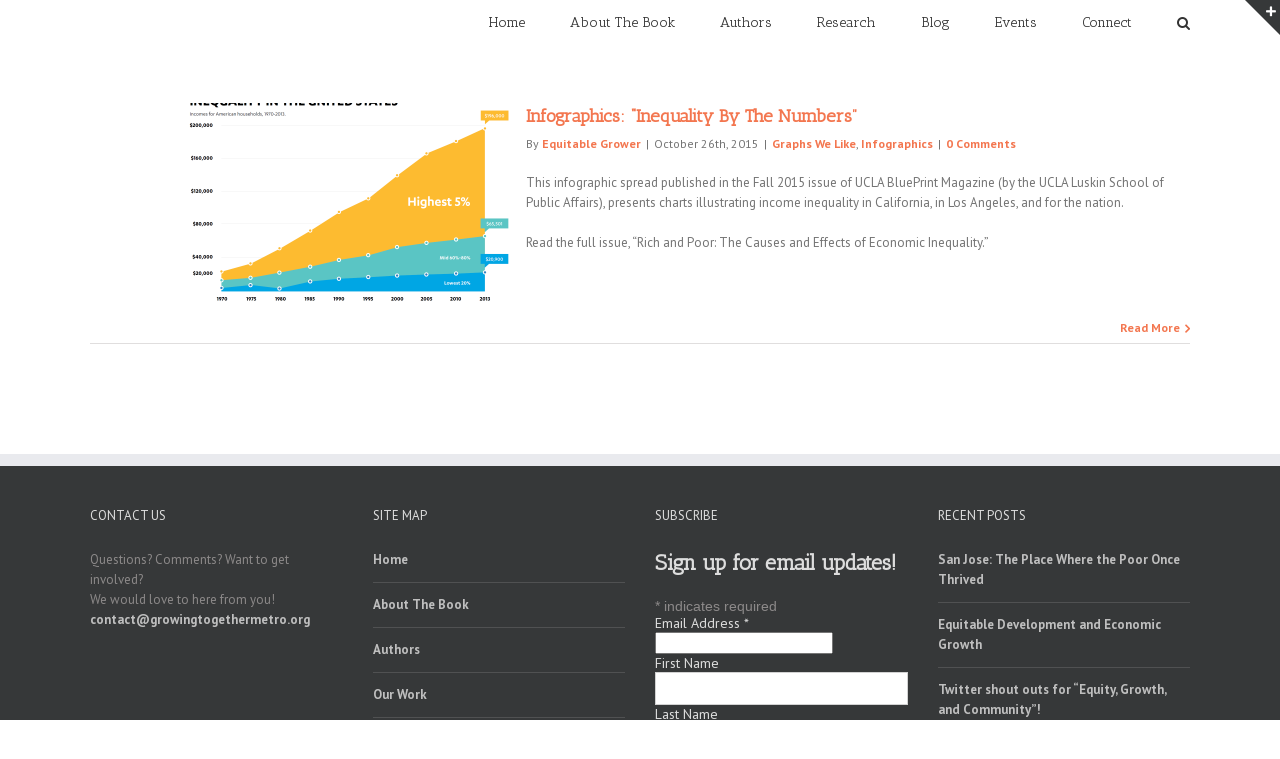

--- FILE ---
content_type: text/css
request_url: http://growingtogethermetro.org/wp-content/themes/avada-child/style.css?ver=4.3.34
body_size: 936
content:
/*
Theme Name: Avada Child
Template: Avada
*/

@import url('../Avada/style.css');

.clearfix {
	margin-top: 5px;
}

/*Metro Region Text*/

#metro-region-text {
	font-style: oblique;
}

#book-title {
	text-decoration: underline;
	font-style: oblique;
}

#title-line {
	margin-left:20px;
	margin-top:5px;
}

#authors-other-books img {
-webkit-box-shadow: 0px 5px 10px 0px rgba(0,0,0,0.75);
	-moz-box-shadow: 0px 5px 10px 0px rgba(0,0,0,0.75);
	box-shadow: 0px 5px 10px 0px rgba(0,0,0,0.75);
}
.post-content p {
	font-weight: 14px;
}

p.case-study-par {
	text-align: center;
}

.case-study-pane img {
	height:500px;
	-webkit-box-shadow: 0px 5px 10px 0px rgba(0,0,0,0.75);
	-moz-box-shadow: 0px 5px 10px 0px rgba(0,0,0,0.75);
	box-shadow: 0px 5px 10px 0px rgba(0,0,0,0.75);
	text-align:center;
}

.regions-teasers h3 {
	text-align:center;
	padding:0px;
	margin:0px;
}
.fusion-popover {
	color:pink;
}  

div.region-text-box .fusion-column-wrapper{
	background-color: #ffffff;
  border-radius: 10px;
  opacity: 0.95;
  padding: 10px;
  /*min-height:50px;*/
  font-size: 12px;
  font-weight: bold;
  text-align: center;
}

div.region-text-box-header .fusion-column-wrapper{
	background-color: #ffffff;
  border-radius: 10px;
  opacity: 0.95;
  padding: 10px;
}

div.region-text-box-header .fusion-column-wrapper p{
	color: rgb(73, 68, 71);
}

#blog-description-fp {
padding: 0 2%;
}

body a {
color: #f3764f;
font-weight: bolder;
}

body a:hover {
color: #64ccef;
}

body h2 a:hover {
color: #64ccef;
}


/*Popups*/

.poppy {
color:#f3764f;
} 

#poppy {
color:#f3764f;
}

.bibby-item {
	float: left;
	margin: 15px;
	width: 200px;
}

.plain-bibby-item {
	padding-left: 22px ;
  text-indent: -22px ;
	font-size: 12px;
	margin-bottom: 0px !important; 
}

/*Data Tables*/
.header-tablepress {
	margin-bottom: 0px;
}

.our-data-tables thead tr th {
	font-size: 12px;
	text-align: center;
	vertical-align: top;
	font-weight: normal;
}


span.heady-year {
	text-decoration: underline;
	font-weight: bold;
}

.ow-heading-1 {
	margin: 0px;
}

.data-region-portal {
	text-align: center;

}

.data-region-portal img {
	-webkit-box-shadow: 0px 5px 10px 0px rgba(0,0,0,0.75);
-moz-box-shadow: 0px 5px 10px 0px rgba(0,0,0,0.75);
box-shadow: 0px 5px 10px 0px rgba(0,0,0,0.75);
} 

.data-region-portal h3{
	margin: 0 0 2px 0;
}

.author-pic {
box-shadow: 0px 10px 10px black;
}


 .fusion-date-and-formats {
	background-color: #f3764f;
	opacity: 0.0;
}



--- FILE ---
content_type: text/plain
request_url: https://www.google-analytics.com/j/collect?v=1&_v=j102&a=1277656808&t=pageview&_s=1&dl=http%3A%2F%2Fgrowingtogethermetro.org%2Fcategory%2Finfographics%2F&ul=en-us%40posix&dt=Equity%2C%20Growth%2C%20and%20Community%20-%20Infographics&sr=1280x720&vp=1280x720&_u=IEBAAEABAAAAACAAI~&jid=114852578&gjid=185905028&cid=195939443.1769020560&tid=UA-46808986-3&_gid=869444995.1769020560&_r=1&_slc=1&z=90169913
body_size: -288
content:
2,cG-EHJ33T82CH